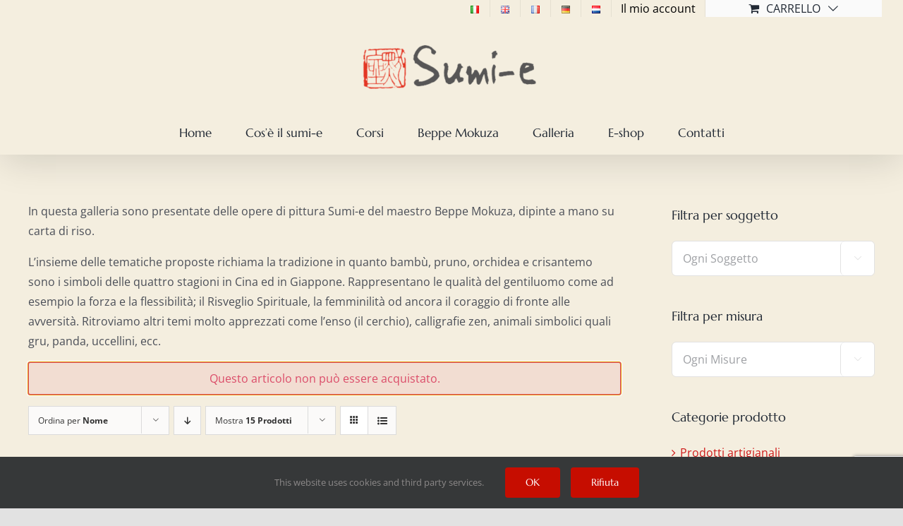

--- FILE ---
content_type: text/html; charset=utf-8
request_url: https://www.google.com/recaptcha/api2/anchor?ar=1&k=6LcgZLYZAAAAAJ16XA4hkenmN1czavv0FQXdPP7Y&co=aHR0cHM6Ly93d3cuc3VtaS1lLml0OjQ0Mw..&hl=en&v=7gg7H51Q-naNfhmCP3_R47ho&size=invisible&anchor-ms=20000&execute-ms=30000&cb=rd54cc4gwesi
body_size: 48148
content:
<!DOCTYPE HTML><html dir="ltr" lang="en"><head><meta http-equiv="Content-Type" content="text/html; charset=UTF-8">
<meta http-equiv="X-UA-Compatible" content="IE=edge">
<title>reCAPTCHA</title>
<style type="text/css">
/* cyrillic-ext */
@font-face {
  font-family: 'Roboto';
  font-style: normal;
  font-weight: 400;
  font-stretch: 100%;
  src: url(//fonts.gstatic.com/s/roboto/v48/KFO7CnqEu92Fr1ME7kSn66aGLdTylUAMa3GUBHMdazTgWw.woff2) format('woff2');
  unicode-range: U+0460-052F, U+1C80-1C8A, U+20B4, U+2DE0-2DFF, U+A640-A69F, U+FE2E-FE2F;
}
/* cyrillic */
@font-face {
  font-family: 'Roboto';
  font-style: normal;
  font-weight: 400;
  font-stretch: 100%;
  src: url(//fonts.gstatic.com/s/roboto/v48/KFO7CnqEu92Fr1ME7kSn66aGLdTylUAMa3iUBHMdazTgWw.woff2) format('woff2');
  unicode-range: U+0301, U+0400-045F, U+0490-0491, U+04B0-04B1, U+2116;
}
/* greek-ext */
@font-face {
  font-family: 'Roboto';
  font-style: normal;
  font-weight: 400;
  font-stretch: 100%;
  src: url(//fonts.gstatic.com/s/roboto/v48/KFO7CnqEu92Fr1ME7kSn66aGLdTylUAMa3CUBHMdazTgWw.woff2) format('woff2');
  unicode-range: U+1F00-1FFF;
}
/* greek */
@font-face {
  font-family: 'Roboto';
  font-style: normal;
  font-weight: 400;
  font-stretch: 100%;
  src: url(//fonts.gstatic.com/s/roboto/v48/KFO7CnqEu92Fr1ME7kSn66aGLdTylUAMa3-UBHMdazTgWw.woff2) format('woff2');
  unicode-range: U+0370-0377, U+037A-037F, U+0384-038A, U+038C, U+038E-03A1, U+03A3-03FF;
}
/* math */
@font-face {
  font-family: 'Roboto';
  font-style: normal;
  font-weight: 400;
  font-stretch: 100%;
  src: url(//fonts.gstatic.com/s/roboto/v48/KFO7CnqEu92Fr1ME7kSn66aGLdTylUAMawCUBHMdazTgWw.woff2) format('woff2');
  unicode-range: U+0302-0303, U+0305, U+0307-0308, U+0310, U+0312, U+0315, U+031A, U+0326-0327, U+032C, U+032F-0330, U+0332-0333, U+0338, U+033A, U+0346, U+034D, U+0391-03A1, U+03A3-03A9, U+03B1-03C9, U+03D1, U+03D5-03D6, U+03F0-03F1, U+03F4-03F5, U+2016-2017, U+2034-2038, U+203C, U+2040, U+2043, U+2047, U+2050, U+2057, U+205F, U+2070-2071, U+2074-208E, U+2090-209C, U+20D0-20DC, U+20E1, U+20E5-20EF, U+2100-2112, U+2114-2115, U+2117-2121, U+2123-214F, U+2190, U+2192, U+2194-21AE, U+21B0-21E5, U+21F1-21F2, U+21F4-2211, U+2213-2214, U+2216-22FF, U+2308-230B, U+2310, U+2319, U+231C-2321, U+2336-237A, U+237C, U+2395, U+239B-23B7, U+23D0, U+23DC-23E1, U+2474-2475, U+25AF, U+25B3, U+25B7, U+25BD, U+25C1, U+25CA, U+25CC, U+25FB, U+266D-266F, U+27C0-27FF, U+2900-2AFF, U+2B0E-2B11, U+2B30-2B4C, U+2BFE, U+3030, U+FF5B, U+FF5D, U+1D400-1D7FF, U+1EE00-1EEFF;
}
/* symbols */
@font-face {
  font-family: 'Roboto';
  font-style: normal;
  font-weight: 400;
  font-stretch: 100%;
  src: url(//fonts.gstatic.com/s/roboto/v48/KFO7CnqEu92Fr1ME7kSn66aGLdTylUAMaxKUBHMdazTgWw.woff2) format('woff2');
  unicode-range: U+0001-000C, U+000E-001F, U+007F-009F, U+20DD-20E0, U+20E2-20E4, U+2150-218F, U+2190, U+2192, U+2194-2199, U+21AF, U+21E6-21F0, U+21F3, U+2218-2219, U+2299, U+22C4-22C6, U+2300-243F, U+2440-244A, U+2460-24FF, U+25A0-27BF, U+2800-28FF, U+2921-2922, U+2981, U+29BF, U+29EB, U+2B00-2BFF, U+4DC0-4DFF, U+FFF9-FFFB, U+10140-1018E, U+10190-1019C, U+101A0, U+101D0-101FD, U+102E0-102FB, U+10E60-10E7E, U+1D2C0-1D2D3, U+1D2E0-1D37F, U+1F000-1F0FF, U+1F100-1F1AD, U+1F1E6-1F1FF, U+1F30D-1F30F, U+1F315, U+1F31C, U+1F31E, U+1F320-1F32C, U+1F336, U+1F378, U+1F37D, U+1F382, U+1F393-1F39F, U+1F3A7-1F3A8, U+1F3AC-1F3AF, U+1F3C2, U+1F3C4-1F3C6, U+1F3CA-1F3CE, U+1F3D4-1F3E0, U+1F3ED, U+1F3F1-1F3F3, U+1F3F5-1F3F7, U+1F408, U+1F415, U+1F41F, U+1F426, U+1F43F, U+1F441-1F442, U+1F444, U+1F446-1F449, U+1F44C-1F44E, U+1F453, U+1F46A, U+1F47D, U+1F4A3, U+1F4B0, U+1F4B3, U+1F4B9, U+1F4BB, U+1F4BF, U+1F4C8-1F4CB, U+1F4D6, U+1F4DA, U+1F4DF, U+1F4E3-1F4E6, U+1F4EA-1F4ED, U+1F4F7, U+1F4F9-1F4FB, U+1F4FD-1F4FE, U+1F503, U+1F507-1F50B, U+1F50D, U+1F512-1F513, U+1F53E-1F54A, U+1F54F-1F5FA, U+1F610, U+1F650-1F67F, U+1F687, U+1F68D, U+1F691, U+1F694, U+1F698, U+1F6AD, U+1F6B2, U+1F6B9-1F6BA, U+1F6BC, U+1F6C6-1F6CF, U+1F6D3-1F6D7, U+1F6E0-1F6EA, U+1F6F0-1F6F3, U+1F6F7-1F6FC, U+1F700-1F7FF, U+1F800-1F80B, U+1F810-1F847, U+1F850-1F859, U+1F860-1F887, U+1F890-1F8AD, U+1F8B0-1F8BB, U+1F8C0-1F8C1, U+1F900-1F90B, U+1F93B, U+1F946, U+1F984, U+1F996, U+1F9E9, U+1FA00-1FA6F, U+1FA70-1FA7C, U+1FA80-1FA89, U+1FA8F-1FAC6, U+1FACE-1FADC, U+1FADF-1FAE9, U+1FAF0-1FAF8, U+1FB00-1FBFF;
}
/* vietnamese */
@font-face {
  font-family: 'Roboto';
  font-style: normal;
  font-weight: 400;
  font-stretch: 100%;
  src: url(//fonts.gstatic.com/s/roboto/v48/KFO7CnqEu92Fr1ME7kSn66aGLdTylUAMa3OUBHMdazTgWw.woff2) format('woff2');
  unicode-range: U+0102-0103, U+0110-0111, U+0128-0129, U+0168-0169, U+01A0-01A1, U+01AF-01B0, U+0300-0301, U+0303-0304, U+0308-0309, U+0323, U+0329, U+1EA0-1EF9, U+20AB;
}
/* latin-ext */
@font-face {
  font-family: 'Roboto';
  font-style: normal;
  font-weight: 400;
  font-stretch: 100%;
  src: url(//fonts.gstatic.com/s/roboto/v48/KFO7CnqEu92Fr1ME7kSn66aGLdTylUAMa3KUBHMdazTgWw.woff2) format('woff2');
  unicode-range: U+0100-02BA, U+02BD-02C5, U+02C7-02CC, U+02CE-02D7, U+02DD-02FF, U+0304, U+0308, U+0329, U+1D00-1DBF, U+1E00-1E9F, U+1EF2-1EFF, U+2020, U+20A0-20AB, U+20AD-20C0, U+2113, U+2C60-2C7F, U+A720-A7FF;
}
/* latin */
@font-face {
  font-family: 'Roboto';
  font-style: normal;
  font-weight: 400;
  font-stretch: 100%;
  src: url(//fonts.gstatic.com/s/roboto/v48/KFO7CnqEu92Fr1ME7kSn66aGLdTylUAMa3yUBHMdazQ.woff2) format('woff2');
  unicode-range: U+0000-00FF, U+0131, U+0152-0153, U+02BB-02BC, U+02C6, U+02DA, U+02DC, U+0304, U+0308, U+0329, U+2000-206F, U+20AC, U+2122, U+2191, U+2193, U+2212, U+2215, U+FEFF, U+FFFD;
}
/* cyrillic-ext */
@font-face {
  font-family: 'Roboto';
  font-style: normal;
  font-weight: 500;
  font-stretch: 100%;
  src: url(//fonts.gstatic.com/s/roboto/v48/KFO7CnqEu92Fr1ME7kSn66aGLdTylUAMa3GUBHMdazTgWw.woff2) format('woff2');
  unicode-range: U+0460-052F, U+1C80-1C8A, U+20B4, U+2DE0-2DFF, U+A640-A69F, U+FE2E-FE2F;
}
/* cyrillic */
@font-face {
  font-family: 'Roboto';
  font-style: normal;
  font-weight: 500;
  font-stretch: 100%;
  src: url(//fonts.gstatic.com/s/roboto/v48/KFO7CnqEu92Fr1ME7kSn66aGLdTylUAMa3iUBHMdazTgWw.woff2) format('woff2');
  unicode-range: U+0301, U+0400-045F, U+0490-0491, U+04B0-04B1, U+2116;
}
/* greek-ext */
@font-face {
  font-family: 'Roboto';
  font-style: normal;
  font-weight: 500;
  font-stretch: 100%;
  src: url(//fonts.gstatic.com/s/roboto/v48/KFO7CnqEu92Fr1ME7kSn66aGLdTylUAMa3CUBHMdazTgWw.woff2) format('woff2');
  unicode-range: U+1F00-1FFF;
}
/* greek */
@font-face {
  font-family: 'Roboto';
  font-style: normal;
  font-weight: 500;
  font-stretch: 100%;
  src: url(//fonts.gstatic.com/s/roboto/v48/KFO7CnqEu92Fr1ME7kSn66aGLdTylUAMa3-UBHMdazTgWw.woff2) format('woff2');
  unicode-range: U+0370-0377, U+037A-037F, U+0384-038A, U+038C, U+038E-03A1, U+03A3-03FF;
}
/* math */
@font-face {
  font-family: 'Roboto';
  font-style: normal;
  font-weight: 500;
  font-stretch: 100%;
  src: url(//fonts.gstatic.com/s/roboto/v48/KFO7CnqEu92Fr1ME7kSn66aGLdTylUAMawCUBHMdazTgWw.woff2) format('woff2');
  unicode-range: U+0302-0303, U+0305, U+0307-0308, U+0310, U+0312, U+0315, U+031A, U+0326-0327, U+032C, U+032F-0330, U+0332-0333, U+0338, U+033A, U+0346, U+034D, U+0391-03A1, U+03A3-03A9, U+03B1-03C9, U+03D1, U+03D5-03D6, U+03F0-03F1, U+03F4-03F5, U+2016-2017, U+2034-2038, U+203C, U+2040, U+2043, U+2047, U+2050, U+2057, U+205F, U+2070-2071, U+2074-208E, U+2090-209C, U+20D0-20DC, U+20E1, U+20E5-20EF, U+2100-2112, U+2114-2115, U+2117-2121, U+2123-214F, U+2190, U+2192, U+2194-21AE, U+21B0-21E5, U+21F1-21F2, U+21F4-2211, U+2213-2214, U+2216-22FF, U+2308-230B, U+2310, U+2319, U+231C-2321, U+2336-237A, U+237C, U+2395, U+239B-23B7, U+23D0, U+23DC-23E1, U+2474-2475, U+25AF, U+25B3, U+25B7, U+25BD, U+25C1, U+25CA, U+25CC, U+25FB, U+266D-266F, U+27C0-27FF, U+2900-2AFF, U+2B0E-2B11, U+2B30-2B4C, U+2BFE, U+3030, U+FF5B, U+FF5D, U+1D400-1D7FF, U+1EE00-1EEFF;
}
/* symbols */
@font-face {
  font-family: 'Roboto';
  font-style: normal;
  font-weight: 500;
  font-stretch: 100%;
  src: url(//fonts.gstatic.com/s/roboto/v48/KFO7CnqEu92Fr1ME7kSn66aGLdTylUAMaxKUBHMdazTgWw.woff2) format('woff2');
  unicode-range: U+0001-000C, U+000E-001F, U+007F-009F, U+20DD-20E0, U+20E2-20E4, U+2150-218F, U+2190, U+2192, U+2194-2199, U+21AF, U+21E6-21F0, U+21F3, U+2218-2219, U+2299, U+22C4-22C6, U+2300-243F, U+2440-244A, U+2460-24FF, U+25A0-27BF, U+2800-28FF, U+2921-2922, U+2981, U+29BF, U+29EB, U+2B00-2BFF, U+4DC0-4DFF, U+FFF9-FFFB, U+10140-1018E, U+10190-1019C, U+101A0, U+101D0-101FD, U+102E0-102FB, U+10E60-10E7E, U+1D2C0-1D2D3, U+1D2E0-1D37F, U+1F000-1F0FF, U+1F100-1F1AD, U+1F1E6-1F1FF, U+1F30D-1F30F, U+1F315, U+1F31C, U+1F31E, U+1F320-1F32C, U+1F336, U+1F378, U+1F37D, U+1F382, U+1F393-1F39F, U+1F3A7-1F3A8, U+1F3AC-1F3AF, U+1F3C2, U+1F3C4-1F3C6, U+1F3CA-1F3CE, U+1F3D4-1F3E0, U+1F3ED, U+1F3F1-1F3F3, U+1F3F5-1F3F7, U+1F408, U+1F415, U+1F41F, U+1F426, U+1F43F, U+1F441-1F442, U+1F444, U+1F446-1F449, U+1F44C-1F44E, U+1F453, U+1F46A, U+1F47D, U+1F4A3, U+1F4B0, U+1F4B3, U+1F4B9, U+1F4BB, U+1F4BF, U+1F4C8-1F4CB, U+1F4D6, U+1F4DA, U+1F4DF, U+1F4E3-1F4E6, U+1F4EA-1F4ED, U+1F4F7, U+1F4F9-1F4FB, U+1F4FD-1F4FE, U+1F503, U+1F507-1F50B, U+1F50D, U+1F512-1F513, U+1F53E-1F54A, U+1F54F-1F5FA, U+1F610, U+1F650-1F67F, U+1F687, U+1F68D, U+1F691, U+1F694, U+1F698, U+1F6AD, U+1F6B2, U+1F6B9-1F6BA, U+1F6BC, U+1F6C6-1F6CF, U+1F6D3-1F6D7, U+1F6E0-1F6EA, U+1F6F0-1F6F3, U+1F6F7-1F6FC, U+1F700-1F7FF, U+1F800-1F80B, U+1F810-1F847, U+1F850-1F859, U+1F860-1F887, U+1F890-1F8AD, U+1F8B0-1F8BB, U+1F8C0-1F8C1, U+1F900-1F90B, U+1F93B, U+1F946, U+1F984, U+1F996, U+1F9E9, U+1FA00-1FA6F, U+1FA70-1FA7C, U+1FA80-1FA89, U+1FA8F-1FAC6, U+1FACE-1FADC, U+1FADF-1FAE9, U+1FAF0-1FAF8, U+1FB00-1FBFF;
}
/* vietnamese */
@font-face {
  font-family: 'Roboto';
  font-style: normal;
  font-weight: 500;
  font-stretch: 100%;
  src: url(//fonts.gstatic.com/s/roboto/v48/KFO7CnqEu92Fr1ME7kSn66aGLdTylUAMa3OUBHMdazTgWw.woff2) format('woff2');
  unicode-range: U+0102-0103, U+0110-0111, U+0128-0129, U+0168-0169, U+01A0-01A1, U+01AF-01B0, U+0300-0301, U+0303-0304, U+0308-0309, U+0323, U+0329, U+1EA0-1EF9, U+20AB;
}
/* latin-ext */
@font-face {
  font-family: 'Roboto';
  font-style: normal;
  font-weight: 500;
  font-stretch: 100%;
  src: url(//fonts.gstatic.com/s/roboto/v48/KFO7CnqEu92Fr1ME7kSn66aGLdTylUAMa3KUBHMdazTgWw.woff2) format('woff2');
  unicode-range: U+0100-02BA, U+02BD-02C5, U+02C7-02CC, U+02CE-02D7, U+02DD-02FF, U+0304, U+0308, U+0329, U+1D00-1DBF, U+1E00-1E9F, U+1EF2-1EFF, U+2020, U+20A0-20AB, U+20AD-20C0, U+2113, U+2C60-2C7F, U+A720-A7FF;
}
/* latin */
@font-face {
  font-family: 'Roboto';
  font-style: normal;
  font-weight: 500;
  font-stretch: 100%;
  src: url(//fonts.gstatic.com/s/roboto/v48/KFO7CnqEu92Fr1ME7kSn66aGLdTylUAMa3yUBHMdazQ.woff2) format('woff2');
  unicode-range: U+0000-00FF, U+0131, U+0152-0153, U+02BB-02BC, U+02C6, U+02DA, U+02DC, U+0304, U+0308, U+0329, U+2000-206F, U+20AC, U+2122, U+2191, U+2193, U+2212, U+2215, U+FEFF, U+FFFD;
}
/* cyrillic-ext */
@font-face {
  font-family: 'Roboto';
  font-style: normal;
  font-weight: 900;
  font-stretch: 100%;
  src: url(//fonts.gstatic.com/s/roboto/v48/KFO7CnqEu92Fr1ME7kSn66aGLdTylUAMa3GUBHMdazTgWw.woff2) format('woff2');
  unicode-range: U+0460-052F, U+1C80-1C8A, U+20B4, U+2DE0-2DFF, U+A640-A69F, U+FE2E-FE2F;
}
/* cyrillic */
@font-face {
  font-family: 'Roboto';
  font-style: normal;
  font-weight: 900;
  font-stretch: 100%;
  src: url(//fonts.gstatic.com/s/roboto/v48/KFO7CnqEu92Fr1ME7kSn66aGLdTylUAMa3iUBHMdazTgWw.woff2) format('woff2');
  unicode-range: U+0301, U+0400-045F, U+0490-0491, U+04B0-04B1, U+2116;
}
/* greek-ext */
@font-face {
  font-family: 'Roboto';
  font-style: normal;
  font-weight: 900;
  font-stretch: 100%;
  src: url(//fonts.gstatic.com/s/roboto/v48/KFO7CnqEu92Fr1ME7kSn66aGLdTylUAMa3CUBHMdazTgWw.woff2) format('woff2');
  unicode-range: U+1F00-1FFF;
}
/* greek */
@font-face {
  font-family: 'Roboto';
  font-style: normal;
  font-weight: 900;
  font-stretch: 100%;
  src: url(//fonts.gstatic.com/s/roboto/v48/KFO7CnqEu92Fr1ME7kSn66aGLdTylUAMa3-UBHMdazTgWw.woff2) format('woff2');
  unicode-range: U+0370-0377, U+037A-037F, U+0384-038A, U+038C, U+038E-03A1, U+03A3-03FF;
}
/* math */
@font-face {
  font-family: 'Roboto';
  font-style: normal;
  font-weight: 900;
  font-stretch: 100%;
  src: url(//fonts.gstatic.com/s/roboto/v48/KFO7CnqEu92Fr1ME7kSn66aGLdTylUAMawCUBHMdazTgWw.woff2) format('woff2');
  unicode-range: U+0302-0303, U+0305, U+0307-0308, U+0310, U+0312, U+0315, U+031A, U+0326-0327, U+032C, U+032F-0330, U+0332-0333, U+0338, U+033A, U+0346, U+034D, U+0391-03A1, U+03A3-03A9, U+03B1-03C9, U+03D1, U+03D5-03D6, U+03F0-03F1, U+03F4-03F5, U+2016-2017, U+2034-2038, U+203C, U+2040, U+2043, U+2047, U+2050, U+2057, U+205F, U+2070-2071, U+2074-208E, U+2090-209C, U+20D0-20DC, U+20E1, U+20E5-20EF, U+2100-2112, U+2114-2115, U+2117-2121, U+2123-214F, U+2190, U+2192, U+2194-21AE, U+21B0-21E5, U+21F1-21F2, U+21F4-2211, U+2213-2214, U+2216-22FF, U+2308-230B, U+2310, U+2319, U+231C-2321, U+2336-237A, U+237C, U+2395, U+239B-23B7, U+23D0, U+23DC-23E1, U+2474-2475, U+25AF, U+25B3, U+25B7, U+25BD, U+25C1, U+25CA, U+25CC, U+25FB, U+266D-266F, U+27C0-27FF, U+2900-2AFF, U+2B0E-2B11, U+2B30-2B4C, U+2BFE, U+3030, U+FF5B, U+FF5D, U+1D400-1D7FF, U+1EE00-1EEFF;
}
/* symbols */
@font-face {
  font-family: 'Roboto';
  font-style: normal;
  font-weight: 900;
  font-stretch: 100%;
  src: url(//fonts.gstatic.com/s/roboto/v48/KFO7CnqEu92Fr1ME7kSn66aGLdTylUAMaxKUBHMdazTgWw.woff2) format('woff2');
  unicode-range: U+0001-000C, U+000E-001F, U+007F-009F, U+20DD-20E0, U+20E2-20E4, U+2150-218F, U+2190, U+2192, U+2194-2199, U+21AF, U+21E6-21F0, U+21F3, U+2218-2219, U+2299, U+22C4-22C6, U+2300-243F, U+2440-244A, U+2460-24FF, U+25A0-27BF, U+2800-28FF, U+2921-2922, U+2981, U+29BF, U+29EB, U+2B00-2BFF, U+4DC0-4DFF, U+FFF9-FFFB, U+10140-1018E, U+10190-1019C, U+101A0, U+101D0-101FD, U+102E0-102FB, U+10E60-10E7E, U+1D2C0-1D2D3, U+1D2E0-1D37F, U+1F000-1F0FF, U+1F100-1F1AD, U+1F1E6-1F1FF, U+1F30D-1F30F, U+1F315, U+1F31C, U+1F31E, U+1F320-1F32C, U+1F336, U+1F378, U+1F37D, U+1F382, U+1F393-1F39F, U+1F3A7-1F3A8, U+1F3AC-1F3AF, U+1F3C2, U+1F3C4-1F3C6, U+1F3CA-1F3CE, U+1F3D4-1F3E0, U+1F3ED, U+1F3F1-1F3F3, U+1F3F5-1F3F7, U+1F408, U+1F415, U+1F41F, U+1F426, U+1F43F, U+1F441-1F442, U+1F444, U+1F446-1F449, U+1F44C-1F44E, U+1F453, U+1F46A, U+1F47D, U+1F4A3, U+1F4B0, U+1F4B3, U+1F4B9, U+1F4BB, U+1F4BF, U+1F4C8-1F4CB, U+1F4D6, U+1F4DA, U+1F4DF, U+1F4E3-1F4E6, U+1F4EA-1F4ED, U+1F4F7, U+1F4F9-1F4FB, U+1F4FD-1F4FE, U+1F503, U+1F507-1F50B, U+1F50D, U+1F512-1F513, U+1F53E-1F54A, U+1F54F-1F5FA, U+1F610, U+1F650-1F67F, U+1F687, U+1F68D, U+1F691, U+1F694, U+1F698, U+1F6AD, U+1F6B2, U+1F6B9-1F6BA, U+1F6BC, U+1F6C6-1F6CF, U+1F6D3-1F6D7, U+1F6E0-1F6EA, U+1F6F0-1F6F3, U+1F6F7-1F6FC, U+1F700-1F7FF, U+1F800-1F80B, U+1F810-1F847, U+1F850-1F859, U+1F860-1F887, U+1F890-1F8AD, U+1F8B0-1F8BB, U+1F8C0-1F8C1, U+1F900-1F90B, U+1F93B, U+1F946, U+1F984, U+1F996, U+1F9E9, U+1FA00-1FA6F, U+1FA70-1FA7C, U+1FA80-1FA89, U+1FA8F-1FAC6, U+1FACE-1FADC, U+1FADF-1FAE9, U+1FAF0-1FAF8, U+1FB00-1FBFF;
}
/* vietnamese */
@font-face {
  font-family: 'Roboto';
  font-style: normal;
  font-weight: 900;
  font-stretch: 100%;
  src: url(//fonts.gstatic.com/s/roboto/v48/KFO7CnqEu92Fr1ME7kSn66aGLdTylUAMa3OUBHMdazTgWw.woff2) format('woff2');
  unicode-range: U+0102-0103, U+0110-0111, U+0128-0129, U+0168-0169, U+01A0-01A1, U+01AF-01B0, U+0300-0301, U+0303-0304, U+0308-0309, U+0323, U+0329, U+1EA0-1EF9, U+20AB;
}
/* latin-ext */
@font-face {
  font-family: 'Roboto';
  font-style: normal;
  font-weight: 900;
  font-stretch: 100%;
  src: url(//fonts.gstatic.com/s/roboto/v48/KFO7CnqEu92Fr1ME7kSn66aGLdTylUAMa3KUBHMdazTgWw.woff2) format('woff2');
  unicode-range: U+0100-02BA, U+02BD-02C5, U+02C7-02CC, U+02CE-02D7, U+02DD-02FF, U+0304, U+0308, U+0329, U+1D00-1DBF, U+1E00-1E9F, U+1EF2-1EFF, U+2020, U+20A0-20AB, U+20AD-20C0, U+2113, U+2C60-2C7F, U+A720-A7FF;
}
/* latin */
@font-face {
  font-family: 'Roboto';
  font-style: normal;
  font-weight: 900;
  font-stretch: 100%;
  src: url(//fonts.gstatic.com/s/roboto/v48/KFO7CnqEu92Fr1ME7kSn66aGLdTylUAMa3yUBHMdazQ.woff2) format('woff2');
  unicode-range: U+0000-00FF, U+0131, U+0152-0153, U+02BB-02BC, U+02C6, U+02DA, U+02DC, U+0304, U+0308, U+0329, U+2000-206F, U+20AC, U+2122, U+2191, U+2193, U+2212, U+2215, U+FEFF, U+FFFD;
}

</style>
<link rel="stylesheet" type="text/css" href="https://www.gstatic.com/recaptcha/releases/7gg7H51Q-naNfhmCP3_R47ho/styles__ltr.css">
<script nonce="fL0j069uo1cH7SkyD2BgiA" type="text/javascript">window['__recaptcha_api'] = 'https://www.google.com/recaptcha/api2/';</script>
<script type="text/javascript" src="https://www.gstatic.com/recaptcha/releases/7gg7H51Q-naNfhmCP3_R47ho/recaptcha__en.js" nonce="fL0j069uo1cH7SkyD2BgiA">
      
    </script></head>
<body><div id="rc-anchor-alert" class="rc-anchor-alert"></div>
<input type="hidden" id="recaptcha-token" value="[base64]">
<script type="text/javascript" nonce="fL0j069uo1cH7SkyD2BgiA">
      recaptcha.anchor.Main.init("[\x22ainput\x22,[\x22bgdata\x22,\x22\x22,\[base64]/[base64]/[base64]/[base64]/[base64]/[base64]/[base64]/[base64]/[base64]/[base64]\\u003d\x22,\[base64]\x22,\x22E8K0Z8Kjw4MRbcOmw6LDt8OCw7x1RMKqw4XDvQZ4TMKhwoTCil7CpcKkSXNzacOBIsKZw5VrCsK3wpQzUUEsw6sjwo0Pw5/ChTbDosKHOFImwpUTw5QBwpgRw5lhJsKkb8KwVcORwoIaw4o3wr3Dun96wqhPw6nCuB7CgiYLXi9+w4t/MMKVwrDCgcO0wo7DrsKBw5EnwoxWw4xuw4EEw4zCkFTCoMK+NsK+RU1/e8KQwoh/T8ObPBpWQMOMcQvCsgIUwq91TsK9JEHCrzfCosKyNcO/w6/DjkLDqiHDlRNnOsOKw5jCnUl4VkPCkMKUNsK7w68mw5Fhw7HCkMKeDnQ9DXl6DMKiRsOSFcOSV8OyYgl/[base64]/[base64]/wpTCl0UAw6t9W8OSwpwmwoo0WRxfwpYdCzMfAzjCmsO1w5AUw6/CjlRuFsK6acKnwrlVDi3CkyYMw54BBcOnwoNHBE/Du8OlwoEuclorwrvCoEYpB0w9wqBqXMKdS8OcBWxFSMOdDTzDjFXCsSckIw5FW8OGw4bCtUdQw7Y4Cmw6wr13WXvCvAXCksO0dFFXQsOQDcOnwrkiwqbCgsKUZGBWw6jCnFxXwrkdKMOqXAwwWRg6UcKdw6/DhcO3wqLClMO6w4diwrBCRDnDusKDZUDCkS5PwoFPbcKNwonCgcKbw5LDtcOyw5AiwqoBw6nDiMKWOcK8wpbDkHh6RGPCkMOew4RCw5cmwpogwpvCqDEeQARNDEJTSsOND8OYW8KHwq/Cr8KHVcOMw4hMwrRDw604DwXCqhwnexvCgDXCo8KTw7bCpmNXUsOEw6fCi8KcSsODw7XCqn5mw6DCi2E9w5xpNMKnFUrCkWtWTMO1GsKJCsK6w6MvwosrWsO8w6/ClcOqVlbDpMKDw4bClsKFw4NHwqMobU0bwqrDpngJOsKRRcKfecOzw7kHeijCiUZGNXlTwp7Ci8Kuw7xnTsKPIhRGPA4BS8OFXCgdYcOdfsONOUY0QMKzw7HCjMORw5/CssKjUzrDlsK4wpTCvTg1w6VZw5/DoTPDpnzDp8OMw43CinYPbVxPwp1cO0nDiH3Ct0FbDU5BAcKyXcKLwrDDokU+G0jCsMKCw73DrnPDl8KYw4TCojRnw7FtZsOWOip4V8OsIMOWw5rCpSLClnR/LEPCocK8ImBxDlNJw47DhcOgTcOuw54ew6kFNFhVW8KuZ8KAw6LDgsK3LsKywp8iwqbDkQTDjsOYw7DDlno7w7crw5LDs8KCcX9RB8O6C8KISsOywoJTw6ApDAnDuE0aScK2woYHwqjDnx3CkTrDqTbCl8O9wrLCusKhShAxVMOjw43CscOIwo/CgMOhc1TCpmHDqcOHZsKvw7RXwoTCtsOcwq5Qw55jezkBw5bCisOoMcOjw6t9wqHDulPCshPCncOIw4rDgcO/IcK+wqdkwoDCg8OIwrhYwoHDigPDii3DhnQ+wpHChk/CnBpBBsO0ZMKlwo9lw6XDrsOYeMKiJHRbT8OMw5fDnMOKw5bDksKxw7bChcO/ZsKcVGPCuHjDvcOFwoTCp8OXw7/CosKyIMOgw6goSD1HEXzCscORO8Okwqh3wrwmw6bDhMKMw4cswrjCg8KxTsOew4JNw4E6CcOcbBvDoVPDi31Dwq7CsMOkTi3DlggyHW/[base64]/CrMKtDMOKw6Y6WcOGwr0WNETCllzCjTvDjwnDkUtQw6oJY8OUwps2w6A6aVnCs8KICMOWw4HCj1rClidRw6zCrkTCpl7CqMOdw4vCtio8Vl/DkcOlwpdQwptYDMK0DGbCl8KrwpHDhBwkEXHDtsOGw75fA3TCl8OIwp9bw47DnMOYV2pbbsKZw6tdwpnDocOeHsKqw5XCssKzw45uYVNDwrTCqgLCgcKzwofCp8KIFsOewofCoRlMw7LClSQQwqHCm1w/wo8owqfDoFMdwp0Tw4HChsOrax/DgmTCuwPCgy86w6bDumfDrj7Dq2/ChMKfw6DCi2M9asOrwp/[base64]/DvjfCo0/DsMOmwpbClsOUw5bCsQNBJigsfsK4w6TCghIJwpJKa1TDoRnDl8KhwqvCkjHCiEHCp8ORwqLDl8KNw7nClj57SMK7TsKyTR7DrinDmmHDsMO+Th/[base64]/CpT0PwovDjQ8nwphiwrovw5wiw63DncOlXcKsw7V8XgwweMOKw4xAwq0DezdtPQnDgWzCsjJHw5PDi2FvN3Biwo9/w5zCrsOUb8KJw4LCmcOrBcO7EsO/[base64]/DjsKmwo5ww7/DkMOgOcKhw5wAw4LDnMOhW8KdL8KCwpvCsx/[base64]/[base64]/[base64]/Dh8KjwpRowp4LQMKWw4tjIHDCsCVxwqAvwpzCugrDmDkZwofDpWvCs3vCvsOQw4YLGyomw7tAN8KAfcOaw7TCjkvDoA/Ckz3CjcO6w63CjsOJc8O9NMKsw4Y1w4tFNSNQOMO3AcOcw4gKaX0/[base64]/DvMOWwoDClBfCrcKdWsO8JHVtSE3Dsy7CssKYbMKKOsKfZlRrUAVlw4oHwqXDscKLKMOZV8KAw6J3WAN3wod2fznDhDVda1bCigPCj8KPwrfDgMOXw79zBmbDncOTw6/DgEEjwqQ9AMKuwqjDlT/CoidSNcO2w6YjBHYBK8OSJcK3Lj7Dgg3CrhQUw47CnnJQw4/DjQxaw4jDjiwIfjQbDnTCr8KwLBEqLMKOTlcbwq1rd3I0R1UgJ0E8w7XDtsKtwofDp1DCpQVLwpYnw4rCqXnCm8OZw4ISJzYeCcOMw4bDpHZFw53Cu8KqY33DqMO/F8KnwoMowrHCv3wQbGgKYRLDiltQIsKOwoZ4w64rwppgwpDDr8ONw5pUfms4J8Kzw7RRecKub8OhLUXDswEewo7CuVnDhcOoTWPCosOPwrjChGICwpXCgcKlccOyw73DuEsOKQrCpsKpw6/CvMKsGiJbfggZSsKnwo7Cg8KNw5DCuQnDkAXDmMKYw6zDm0pZasOvfsOgSwxKVcOnw7snwoQ/EXHCu8OPFSUPEMOlwqXCtSA8wqp3NSIYAkrDr2rDkcKYwpDDocOtHQ3DqcO0w4/DisOoPSlZH1TCtcOSXAfCrAVMwohdw696MnnDo8Kew5tRGWV8B8Kpw5ZMDsKtw6ZaM3MkGADDgX8AA8Oqwo1Lw5fCr2XCjMODwpxrasKJZXRZHFIEwofDpcOXRMKWw6/DgSV3U2DCp0MFwo5Iw5PDkmRmehJuwqfCjC4YU1IVCsObM8O/[base64]/DkCrCslUIJsKfwo3Cv8Kdw7jDpsO6w7jDo8Kbw4bCocKFw4hJwpRADcOPZMKXw49Awr7ClwNICWoWLcOYIjJresKCMz/DoxVjWApxwqjCt8Obw5PCjsKPQ8OuXMKidXV9w4pyw6/CmQkkTcKve2TDq0XCqMKHP1LChcKLC8OQehpqDMOtL8OzIGTDgnA/[base64]/wr3DgMOYw4PDlVZld13CnwkPwr/[base64]/Dh8OZUMOtwrbDvSLDiMKMwqglLsK6wrXDjcO8ZyQaSsKLw6HCpCMHenFtw5zDlcKbw4oXZTXCkMKww6TDhMOowqjChm83w7Vow5PDmi3DrcKiQF1JKEFLw6tYWcKMw48wXEzDt8KqwqvDu3wCGcKICMKAw4Mkw4p1KcKQDmbDqBIKWcOgw7RCwrU/H3lAwrM3bXXCjhLDncK0w7dmPsKILU/DisOGw63Ch1jCrsO0w4vCt8OBdMOxPhXDtMKFw77CpTc0OlXDt2PCmw3DpcKZXmNbZ8KnPcORbVAlPzA2wqkfZhLCnW1wB19YIcORfn/ClMODwrrDgysaLMOySD/[base64]/Dpk1twrvCmSLCscOMAzcow5U1fmMDw6/CtsOsfVLCtWQ8Z8O0KsKAU8KCQ8OUwqpbwr7ChQwVBUnDkEzDtmXDhkBJSsO/w5hBD8KNJUgSwrTDoMK1Inl7WsOxHcKowovChi/[base64]/[base64]/ChC48cMOZQ8KhN8OJwpkXesKuw4nDuAQMAy0JeMOgRsK1wqUPFWPCq0lkB8O8wqDDrE3Dhmdmw57DpV7CsMKvw6jDhjMOX391NcObwqIYEcKhwoTDjsKPw4XDvh4ew5ZXNn5IB8Orw7fCkXU/[base64]/MRcPWWkUw5pLw61bw4M3RcOSVMO7Q8K/RVYZMCDCgnEUYsK2HRwzwqnCiAhmwo/Cl2PCnVHDtMKkwpLCl8OSCcOpSMK+NWzDj3nCu8O7w6jDmsK8JSfCpMOySMKzwo3DoCPDo8KwT8KxGBRyaFgGCcKFwonCkW/[base64]/wp3Dh8KELywvHwY2wrXDncKzw6PCqMOawo40w5fDp8O8wr9xUMK9w5nDosK7wqjChVF5w57Co8KOc8OCMsKaw4bCp8O6e8OxdA8HSBzDqBstw58FwofDglvDizXCtcOSw4HDoinDp8O/[base64]/CosONw6EwcsK0w5JgK8KrSMK3w47DlsKVwoLCj8Kmw614YMKMwq4XJwwowobCoMOFMTp7WDVwwrNYwrJDb8KoRcOlwoxhC8OHwqVsw5smwpDCpD1bw5lEwp5INGwLw7HCi053F8Onw7BUw6wtw5drccOxwo/[base64]/CuMONAHVkCMKlXhTDg8O6PsOzB1lmBMOlXUsUwrvDoxkXZcKlw6Nzw7nDgcKUwojCqMOtwpnCgjXClF3ChMK0KyA4SzM5w4vCllbDpmDCqTTDscK+w5Ycwqc2w7FLekpvagLCkFE2wosqw79Rw5XDtXTDnTLDncK2E3N6w6DDosOKw4XCph/DscKac8OQw5FowoMbehBOf8KQw4rDoMOzw5TClcKwKMO5NBDClDpgwr/[base64]/Ck2vCqsKhw4zCnkHDtloRZx4LTcK2wolGw4fDq8KRwpvDgVnCgysLwpc/[base64]/DmMKcw6A4asKvwr/DqlnCgEnDpcKLwpIPfWozw5JewqkyU8OHGcONwqDCtgTDlX7CvcKBSARYdsKsw7TCmcO5wqTCucKOGClebF3DjnDDt8K9QWkwc8KzSsKkw7fDrMOrGsKOw4MyZsKqwoNLS8OJw6bClBx4w5PDtsKHTMOiw6QDwq5jw5vCtcKLVsKdwqBrw7/Dl8OqIn/[base64]/DhQxOw4PCocKmVMOBEX4Ya1g2w4HDhBTDhEc2eDjDhsOPGcK9w4Mqw415PMKDwrjDlhnDuCp8w5INKcOKGMKYwpvCil5mwrt1dFXDm8Ozw4fDl0vCrcOyw7lZwrAaUQHDl3UtcnXCqF/CgsKPG8O9JcKwwpzCh8OYw4crMsKbw4FwbVrCu8K/[base64]/VcK0dz1ZAVnCsnBQwpUnCnbCmcKpSsOaEcKow6QfwrTCgGNZw7HClMOjbcObFlnDvcK4wpt+VwfClcOxdkolw7FUW8OBw6ENw6PCuRjChSDCmgHDnMOCJsKcwrbDhDrCjcK8w7bDqAliP8Kze8Kow5fDnhbDr8OhOsKzw6PCosKDMVVzwprCpUPDkinCrXF/U8Kjc0RKIsKow7fCi8Kha2TCnRnDiAjCksK7w6VSwrg+VcOww5/[base64]/CiVHCucKrwpfCiGN8RA0rw7JPEBvDni5GwoE7OcK2w67Dm1fCo8Ouw69vwrLCmsKqSMOxO0rCjMOKw5TDhMO1csOTw73CmcK6w5oHwqFmwrphwprCp8Odw5YAwqrDjsKEw4/Cj35EAcK3f8O/WVzDu1ETw63Cjl80w5DDhQJCwr5Fw43CnwXDiGZ/TcK2wolBcMOQIcKkOMKlwp0wwp7Cmk3CpMOLNHc9HQ3Drl7CjQJQwqpiZ8OyB0RZVcOuwpHCrmBFwoZOwobCmCdswqDDtiw/ZAXCusO5w5k9R8Oiw5zDmMKcwqoIA23DhFlJA14LKsOsD0oFRmTCsMOSahB+YF5jw4PCoMO9wq3DucOndFE9DMKowrILwrYaw43DlcKNNTzDvxxSd8KZWSLCq8KuJwTDisKKJsK/w41KwoDDvj3CgU3Cvz7CtWfCg2vDl8KeFicnw6N3w5IGKMOcRcKyOgV+Og7CoxXDkQ/Dk27DnDXClcKlw4cMwr/CqMKRT1nCohvDiMKuAXPDiEzDlMOvwqotPMKfQ1Rmw4TDk2zCiFbCvsKlQcOcw7DDiCQYX1zCpSLDhV7CqA0TdhbCq8Owwrk9w6HDjsKTLDrCkTUPNEfDhcKswrPCtWnDhsO5Qg/Dq8OyWCIVw4tJw5zCrsK5R3nCgcO3HSoGbsKEPjzDsgDDosOMOz7CvSsWUsKhwr/CtcOnVsKIw47DqR1Nwo0zwrFTHn/CjsK+BsKDwop+ZWBfNzNEIsKIByZzXSDDuxxQEg5mwq/CszLDkcKjw5zDhcOow5cDLC3CpcKdw4IKHhHDkcORei5pwqgkJX5JEsOOw4nDqcKnwoBUw5EPZSbChnJ5NsK7w6dxS8Ktw4YewoIhUMK/w7MPCy1iw546aMKiw69vwpDCucKlG1PCmsK+QyUkw6E+w4hpYgDDrMO4C1vDjyYYSDIzJxMtwohwYgDDrB/DmcKJEA5POsKxMsKgwpBVYxbDqV/[base64]/w5rDvBTCu8K1NcOGFcO7wo3CiWsNYy1Ow5hmM8Ksw6pTKMOzw5vDtU7CkCYww6zDi3p5w5J3bFFKw47Dn8OUCWPDk8KrKMO4YcKTacOew6/CrT7DiMKbJ8OfMQDDhSzCgMOow47Ciw5kdsOtwoFNF1thRhzCn0A9UcK7w5pUwr09ZQrCol/CpGAVwphRw7PDt8OQwoTDvcOGGCAZwr5IZ8OeTgcOTy3DlX5NTBBPwo4VQERpenF9b3ZxGT01w7kDLXnCsMOgEMOAw6XDrBLDnsKrH8OAUlB9wpzDvcKbQD0pwo8rZMKhw4TDnFHDlsKTKCjCkcKmw5bDlMORw6c/wrLCgMOOfm4xw6bDiE/[base64]/CmMOPwqzDuwhWwqTCisO3wr1nwqYxw6YwRnR4w7vDpsK2KzjCu8OEeDvDo37DrMOcZEZHwrtZwowewo05w57DmwhUw68APsKpw40Zwr7DllhjQMOXwrfDhMOhI8OnWiFcTlg6Wi/Cl8OlYMO3K8O1w7oPMMOgHsKrRsKGFcK9w5DCvA7DpBhzRybClMKYTTvCnsOqw5rCosOIXSzDoMOGcy1aAlHDu2wdwqvCs8KmcMOaWcKAw5/DgijCu0R/w4/DosKwLBTDowckXEfCkEQIPTtHWVPCnmlSwq0TwoQGfjZfwq1zI8KzZsKVc8OVwq7CsMOxwqHCpD3Coz5yw5Vbw5k1EQ3Co3rCpEsRMMOtw5gsWmTCkcOdfsOsCcKhQMKsPMOkw4bDnUzCl1bDmkVtHMKMRMOGNcOSw6dfCTp/w5JxfwxhYcOnQB1ONcOMYhxew57CoU5ZHEkRbcOGwoZBbUbCocK2DsOCwpzCrzZTaMKSw54XbsKmCxhVw4dXfDXCnMOeT8Ogw6/DlFDDok5/w4FJI8KSwrLCjzBZWcOGw5BzOMOLwo0Gw5jCkMKASDTCjsK5QHzDojcywrM4S8OfaMOcCcKjwq5uw5bCvn1FwpgRw70/woEZwqNAWsKnZV9Yw759wqdUUhXCoMOpw7rCqxEawqBkJsOnw4vDjcK1RBRQw7zDsVzDlCzDsMKOah8TwrHDs28Fw5fCnQRKSU/DsMOYw5lPwpXCkcOwwqsmwok4McOWw5rCnF/Cm8Onwq/[base64]/Vkw+MMOQwojCqcKMwoVyw7vDs8KKES3Cp8K/w4pNwoLCt0XCnMOAFD7CssK0wrlywqkBwrLCkMKUwo8Hw47ChlzDgMOLwpJsKj7ChcKdfU7DqF11QBrCrsKkJ8K8GcK/[base64]/w4/Dl3oswpBnw7nDjMOMwotmwo3ClMKMAsKrdcOlEcKJT2/[base64]/CuMOKwoHCsW5HwpDDg8OYKsOpR8O2IcOTHsO8w7QOwrLCrMO5w6vCosOtw57DhcOJScKpw4kjw5FrH8KTw6kPwrTDrRkfbX8lw5x5wopcAh13acOOwrrCp8KgwrDCrXfDgQ4cCMOFd8OwZcOYw5HCvsO/fRfDlW10JxfCo8OuLcOSDX0ISMOeRk7Ds8OxWMKlwrDCjcO9acK7w4/Dp0LDpjfCsQHChMOsw43DmsKQOWoOLXRXFz7CscOsw5nCksKgwojDtcKIQMKSMRFJDVUSwrQidcOnNQbDscK1wp8qw6fCsAYRwoLDssK7w4rCuQPCjcK4w7bDo8OAw6ETwpVBa8KywpTDh8OmNsK+E8Kpwq3CtMO9Z2DCmC/Cq2XCnMO9wrpmFHxoOcOFwpotBsK8wrrDucO8QjnCpsKIecODw7nClMKIHMO9EiY0ACDDjcOhHMK9eUYOw7bClBgCGMObDxBvw4rDoMKPUCDCr8Kbw6xHAcKLYsOJwoBiw5pBWcKfwpo3KF1NZ1svdk/[base64]/CvsKlRcK3WcKHc8KBJ3vCm0XDmsOUC8OhIiElwqJnwrXCrWbCum1VKMKADmzCow0ZwoweJmrDgh/CiXvCjH/DtsOkw6jDp8OywpTCqADDlHXDhsOrwoFAeMKYwowxw7XCk3dFwp56FjDDmHjDvcKSwrsNL37CognDnsKZC2jCpFc6IWt/wpBdWMOFw7jChsOXP8KcFyADRBUxwoNtw7/[base64]/CpMKbw5XDkjjDuVLDh8Kqwp5JAsO/SMKjw7TCgDfDtEhrwofCisKvTMKuw5HDtsOSwqddJMOiwonDtcOUN8Oyw4QKU8KUfCfDscKnw4HCsWgEw6fDjMKNe2PDm37DocKDwppUw6weHMK3w45QSsO7VRXCpsKZQTXCs2nDhwV/XcOYdGPDklfCpRvCm2LClV7ChnklYcKmYMK+wqPDrMKFwo3DhAXDrmjCrk/DhcOmwoNHb07Dq2LCqi3ChMK0BsOow5txwqYtfMKfL3ZtwpIFckoEw7DCncOiXMORARzDgTbDtMOzwp/Dji5+wpvCq3zDolA1RyfDiXQHLQHCq8OgC8Ohwpk2w7snwqJdYTN3NkfCt8KBw4XCimp8w5DCjDfCgTTDksKiw4U2LmE0fMKWw4XDhcKqY8Orw5UQw60Iw4NEB8Kgwqw/[base64]/CpiVwwrFCZAIhw5nCp8OBAsKvDG7DtcKDXsK7wr3DlsOuCsK2w6LCrsOFwppCw5c3AsKuw5ItwpkNMntfYVJUC8KfQHzDusKhW8OJRcK6w6Erw4dwegIGRsO/wojDii0nYsKcw7fCg8OmwqPDiA83wq/CgWpdwqEow7Jmw7HDqsOxw6gFTMKcBUI7dhHCtCFLw6kHPnlRwp/[base64]/Ch393c1oXNRnCjmFjSj/DnS7Ds3xgwp/[base64]/CtEtrXsORJMONw4bCgTPCqmbDo3fCvy/[base64]/DtMK5wrRzwq0AJmDClyTCgSbDpUjCnxsSwocIBGcYPmA7w5cVWcORw4rDq1/DpsOIJUzDvQXClibCnFZdTEA9Qjk0w4N9CcKbcMOlw4BTRX/CtsO1w7DDvAfCqsO0fh5DKxLDucKdwrQ2w7w9wo7Ct091Y8KcSMKgSX/CkGQQwpHCjcO2wrkUw6R0VMOKwo0aw60nw4I+C8KXwqzCu8KrXsKqVm/ComtXwq3CikPDt8KxwrdKFcKrw7zDgio3DUTCsmBnC0jDsmVpw7zCkMOaw7xuVB48O8OpwojDr8OLaMKWw6BawqgoZcKswrMHVMOrF0wiGz9uwqXCisO8wqTCmMO9KDkPwqsiUMKZZxXCimzCm8KNwpASVEMXwptsw5omEcOrFcOdw7hhUmt/QxfCpsOOBsOgcsKiGsOQwqEjwr8hw5/CjMOlw5Q/[base64]/DjEzDjMOUaQ58w6knPgoiesK4XcO6JGjCuGLClsO5w6I9woBZdFApw4c9w6zDpVLCmEknMMOFCn45wrhubsKYMcO9w6LCkxhIwr9hw7zCmFTCsEnDqMOKG3LDugHCl11jw6UVWwPCiMK/wqA2GsOlwq3Dl3rCnFHCgwNbAsOVaMKnQsOaJw0jHyZ2wpYCwqnDhwsGGsOUwo/DjsKvwqcQTMKRPMKHw6hNwos8DcKPwrnDsBTDuxzCkcOFZi/[base64]/CicKZwrvCs8KSw4EWYsOpwqXDlyfDrsOSUsOIazfDucO4VjTCtcKgw7xAwp/CusOewoYpEhXCkMOCaAUvw5LCtTVMw4jDvR9dfVs8w4p3wohpN8OhBS3DmmLDmcOfw4rDsT9awqLDp8OXw4bCucOqd8O/W0zCksKXwpTCrcOBw5ZMwonCsw4qTmJrw7TDosK6Gyc0TMKnw6UZT0fCrcONNU7Cs0lSwpwwwpRIw69nLiUIwr7DpsKORB7DljIww7zCpzFdCcKjw7/CosKuw45Hw41oTsOrO3fCmxzDo1Z9MsOawqgPw6TChTV+w4prT8Knw5LClsKPBAbDpmx+wrXCtkNWwpxCRn/[base64]/CgCrDgFskw6RAw4nDgsKCw7UYw73DrMK2dhJGwpwOaMOSTSzDo8OVDcK2Y25xw7jDgC7DgMKhS0MEH8OGw7TDuBoMw4PCoMO/w4Fmw6HCugZmFcKYYMO8MTXDosKtQlV/wodCVMOvRWvDtX14wpMmwrURwqFSXRjCsBDDkEHDqzzChzfDm8OREz9qdjkkw7/DsGUsw63Cn8OZw54iwoPDu8O6T38Zw6BMw6JQcsKpFXzChmnCsMK6eHNJHBzCl8KeIwDCtHNAw4kdwrVGPgszZ0HCqcKkfWHDqcK6TcKXTsO3wrFfVcK+UkQ/[base64]/wqvDuMOoGMK0ViHDpAvCoD/CkMKOwoTCrMO/[base64]/[base64]/[base64]/bcKuO0xywpx7wo/CtR3Ci2zDqR/Cj8ORwqtXwqpVwoPDlMOuWMOWdGTCrsKJwqYNw6x2w6Bzw4d+w5YCwrJvw7YAF313w6kgBUEyexbCs2gbw5TDkcK0w4TCscK2csO2CsO0w4Vrwo5MdUrCtWJIMXQYw5fDnAsEwr3CjcKzw7gVeCFHwonCuMK9VmnCisKfGsKxKg/DhFI8KxjDksOzUmFwOMKzLnXDrsKlNcKoTQHDsWIUw6TCmsK4JcOQwrjDsiTCisKsRhjChmpzw5l+w5R2w54cLsOVJ0FUdWMewoVfDmTCrcK7G8O3wrXDkMKbwppSBw/CjEPDh3NrZgfDg8OwKsKgwocLSMK8HcKuQcKwwrE2ewUxVzPCg8Kjw7Ucw7/CvcOBwoMHwodWw6hnIMKQw6M+e8K9w64dJTfDtRVkPS/[base64]/CtzTCi3rCiGciIsKiAsKDwoDCgB7DhV7Di8KZWDDDqsKvBcOrwrXDgsKiesK5DMKkw60gPksPw5HDkF/CmMK/w73CnR3ChnrCmwl6wrLCl8ObwoNKY8Kgw6jDrgbDlMOwbVvDuMOqw6cSARoCCsOqMhB7wp8PP8OPwo7CucODH8K7w6rDpsKvwprCpApGw5thwrorw6fCoMKnW2zCkQXCrcO2RGAhwoxrw5R0PsK4BgFnw4XDucO2w5sWcCQBY8O3XsO/[base64]/DiMKfw4bClcOhZSHDrsKARsKJw5UXJXwYGFfClcOTw43ClcKewpDDiR1JLEVPWwLClcKdccOLU8O7w7XDjcODw7FJKMOfacOHw43DocONwpLCvTwTM8KmBRVeHMKvw6wER8KCVMKNw7HDrMKmDR9aM3TDjsODesK/EmhuZXTDmsKoHFdZJjsgwoJrw683C8ONwqRBw4jDsgNYTD/Cv8Ktw6F8wr0EJVQDw7HDisKCDsKMVT/CocOIw5bChsOww6rDhsK8wqzCqC7DhcOKwqIHwqbDjcKfUHnCpA9TaMKEwrrDuMOOwqIgwp9hdsOVw6pWPcOWecO/woHDgjkJwpLDp8OcWsKFwqsvGFM4wr9Bw5XCs8OYwovCtRjCtMORaR3Dg8OswoTDqUkSw6B/wphAdsKLw7giwrvCrwQYXQ0ZwoHDkGjDuHxCwrZ+wqPDtcKBC8O4wqsvw5c1L8OVw4w6wqVtw6/[base64]/DusKAZUpAwrQBNwrCmlHDlTjCj8KtKnUxw4DDunfCgMKEw6LDl8OTcAcDJcKcwp/CmiLDsMKDKGdaw7YjwoDDmwPDtwdkAcO8w6nCrsOnB0XDn8KUczbDqMOuTibCv8OkSFfCmn4VMsKsTMOCwp/CkMKiwp3Cuk3Ch8K6wq9XV8OZwo50wrPCql3DrA3CmMK+QA7CuQrClcO7dE3Dr8O1w7zCpUJkesO3eC/DucKMW8KPX8Kzw41AwoBwwqLCisKTwq/CocKvwq4xwr/ChsOxwr/DiWjCpFdxXAFNcz99w4RDecK/wqF/wobDrHsPL1vCjlMpwqUZwo5/w6XDmzPCnFAYw6zDrGY8wp3DhiLDukN8woMBw4wTw7UITkjCnMKtUsOqwrrCucOawqR7w7ZLZDwKVXJAZUnDqTUefcOTw5TChQ89NSrDsSYGdcO2wrDDmsKLNsOMw5pkwq19wpjCiBJTw69UIBoyXSFlLsOeFsOJwoNywrvCtsK+wqhMU8O+wptFFcOSwqkuLQ4/wqpsw53DvsO+IMOqwrHDvcOjw7zCvcKwYBp1SijCrWdpF8Oiwp3DiBXDtX/CjxzCl8K1w70PeyPDpUPDqcKrYcOkw6Qzw61Sw4fCoMOBwqRyXiDCriBFcCgZwrDDgcK1JsOQwozCoQ5ywqgDIxLCi8O+AcOObMKuaMKLwqLCujBZwrnCrsKKwpcXwrzDvUfDrsK5NMO5w6JXw6jClivCuHVURzDCrcKIw5oRUUHCuXzDvcKnfF7DsyURYT/DsCLDgMOIw5w/WSxFE8Kqw7rCvG1+wp3CqcOlw7gwwrt8w4MgwrQ7OMKpwqvCicKdw4d2GltxecOPKkjCp8OlB8Kzw7Rtw4Udw5wNZXYew6XCp8OOw5HCsgg2w4chwrxnw7pzwpjCnFHDvy/Dv8KbEQPDmcOMI0DCu8KzLzTDkMOMcl9ze3JEwrHDvBIHwq8pw7JNwoIAw74XaCrCj1cVEsObw4fClsOkSMKMeEjDkU41w7oAwpTCi8O2dENWw5LDhsOvDm/DncKQw7PCuGvDg8K6wpwIMcKfw4tGWBPDtcKUwqnDsTHCjifDkMOJBSXCnMOfWHDDn8K8w4lkw4bCqwNjwpTDq3bDrzfDk8Oww73Dkm09w5XDgMKewrDDv1/CvMKyw7vDkcOWb8KwNgwTOMOoRkp4L3gnw6Zdw43DtRHCv17DnMOtOS/DizHCjsO9JsKiw4vCuMOZwqsuwrjDoxLCiF0yQl0DwqLDgSDDh8K+wovCksKLZcKuw5geIh5PwpgpL1Z/CCR9DMOxET/DkMK7TRAvwqAQw7nDg8K2F8KSZyLDjRNjw6sVClXCvlgzd8Oaw63DqETCi0VdY8O2bi5MwojDgUBdw4ESbsKcwqLCpcO2JMKAw6fCgUjCpGVaw5o2worClcO/[base64]/Cq8KTAcOyP0VIWMK0dTzCrMKHCkdUwq8xwoh3dsOpb8OUfRhkw5sHw4TCscOAfGnDsMK0wqXDgVM/HsKDQk0BeMO4ESLCq8OES8OdQcK+EAnCtTrDqsKWWXwGWiJ9wqQWRA1HwqvCrUnCmGLDuSPDgC1WOMO6RE4/w4pewp/Dg8KLwpXDmsK9VWFwwqvCpDh0w6AJRghpVzjCnz/ClWTCusO0woQQw6PDtMOhw5FRGyYEVcOXw7/CijPCqWjCpMO5Y8KHwo3CqUvCu8KiIcKSw4IaFDEnfsOdw4pSNhrDtcOJJMKlw6/[base64]/[base64]/DucKxWsKZw4HDtHxuJnrClsOZen3DuXVmw6/[base64]/w78/wqPDuMOiw5rDk8K9KMKAbBjDvcKgIcKNfkXDtMO6PkbCiMOjaVnCmcKNQsOKbcOTwrw6w60ywpMvwrfDvxvCscOncMKKw4rDlAnDqgQfFFDCpwJNe2nCuSPCjHLCryrDkMOAwrRcw7bCs8KHwo4kw4p8VEU9wpUgE8O3acK3JsKgwo4ew4Uzw7/Crz3DgcKGaMKcw4nClcOcw5lkaHLCk2HCp8OWwp7DjiEDSihYwoNaFsKKw7ZFVsOnw6NowrpIT8OxGidkwp/DlcK0NcOnw4VpfBLCrl3CrDzCmiwaeU7DtnbCm8KSMkEkwpM7wozCrxguYgM+FcKzNxTDg8OgWcOzw5JZA8Oawokew5zDkMKWw7gTw6ROwpEVQcOHw51tchnDjwlNw5U3w5PDgMKFCBkQD8ODSn/CkkLCizo5ABshw4N/wpTCglzDuzXDl1x7wrjCuHvCg1pBwooDwp7ClDLDssKpw68mDHUYNMKUw7zCqsOVw43Dj8OYwp/CoFckaMOEw5J9w4PDpMKnLlZewpLDik84O8K4w6DCscOBJcOgwrcgK8OOL8KIZHMCw7MGDMOBw4XDsAnChsOJTCYLZT8bw6nCmhBVwo7Dvh1VW8K1wqxnTsKRw4XDkE7DqMOcwqvCqVVmN3fDssKFL1LDpW0EBSHDh8Klwq/DkcK7w7DClTfCoMOHGD3Cm8OLwqROw6vDpGhiw6QFOcKLWMKzwr7DjsK8f19Hw47DnwQ8KDI4TcOHw4cJT8OgwqrDg3bDhxtsW8OlND/CvcOawrrDqcKNwqfDixVgK1sJGBtqOsK3w7ZXRH3Dk8KBXMKcYDTCvTHCvznCqcOSw5vCjBLDmMKAwpDCv8O5PsOpP8OXNlfCmU09Y8K+w43DicK3wpnDq8KFw7p7wqB/w4LDqMKkRsKMwprCmk/[base64]/DlMKjVcO/wpPCmyd2WGEgCQPCjcOOw4R/[base64]/CosK7wq7CrMK/KAjCrk/DsCtXSBLCusOHwoM6SG5Tw5PCm0JuwqnCjsKPAsOzwoAuwqBowpRBwpNdwrvDnVLCvVDDvDzDoRvCujB3I8OIV8KNdxjDkyLDilshIsKQwq3CscKjw7IlccOnC8KTworCjcKwEGfDn8OrwoMdwqpow5/[base64]/YcKKw4ZJcwPDkjXCmiZxOFhqUQTDt8OvwoLDo2rCiSZxeA9jwoExFnU7w7PCk8KXwqxnw7h5w6/DrcK0wrN6wp8fwqXCkjTCtzzCmMKnwqfDuxrCk2rDg8OAwoItwoZPw4FzM8OWwrXDpTIsccKqw5ISUcO4OMOnSsKDdylfL8KoTsOhdkl0dkEUw4oxwp/DnX0Ea8KhW0UJwrlSHVTCo0fDr8O1wrtywofCssK3wqPCp33DqEw4wp8nesOqw6oSw6LDuMOKSsKpw7fCrWECw60facKHw4kAO05Xw5DCucKePMOGwocDGz7DhMOiM8KtwovCucOhw7ciEcOrwrDDo8K6T8KJATLCu8Kow7TCv3jCgknCq8O/w7zDpcORHcO5w47Ct8O/[base64]/wqvDm8Ktw5hFwoPDicKWECt7fcKpd8OeKcKNwpnCv0fCuTfDgAATwrTDsEfDmFEYFsKLw7/CmMKUw6HChMOmw7jCqMOEScK8wpTDkhbDhmjDt8OabsKNN8KDIlE2w7DDsFnDvcOxL8Ojc8K9BCU0YcODRMOtJzDDkAYER8K2w7vDlMKow7HCvV0Jw6Axw48Aw7xEw7nCqQvDhHctw5vDgCPCr8OxZx4Cw4Vcw4A3wqsQEcKMw6M1OcKbwq/[base64]/Du1cLW2RdOcKFwrlicGNnYR8/wopWwpdwDiVeUcKgw41/w745Yys/AWhxcRLCq8O6bE8JwoHDs8KkdsKlVVHCmjjDsCQAel/DlsKge8OOY8OwwrnCjh3DtBwhwoXDswrDpMKfwps7SsO7w6JMwqYSwobDj8Ogw4/Do8KqP8KrHSwBBcKtLHgJScK/w6PDshTCvcOOwpnCusKeCBzCmDUyUsOHFC3Cv8OLG8OPeFHCkcOEYsOkJsKqwr3CvwUmw7obwofDiMOkwrRPZyLDvsO1w61sNxN2w79JAMOseCjDr8O9UHJpw4DCvHwPL8OPWDTDk8OcwpDCqFzCq1rCn8Kgw6bCqFNUFsOpHT3Ci1DDk8O3w6YywpPDjsOgwpoxJG/DiC4wwrAgN8Kgcn9oDsOpwqlUHsOqwoHDvQ\\u003d\\u003d\x22],null,[\x22conf\x22,null,\x226LcgZLYZAAAAAJ16XA4hkenmN1czavv0FQXdPP7Y\x22,0,null,null,null,0,[21,125,63,73,95,87,41,43,42,83,102,105,109,121],[-1442069,126],0,null,null,null,null,0,null,0,null,700,1,null,0,\[base64]/tzcYADoGZWF6dTZkEg4Iiv2INxgAOgVNZklJNBoZCAMSFR0U8JfjNw7/vqUGGcSdCRmc4owCGQ\\u003d\\u003d\x22,0,1,null,null,1,null,0,1],\x22https://www.sumi-e.it:443\x22,null,[3,1,1],null,null,null,1,3600,[\x22https://www.google.com/intl/en/policies/privacy/\x22,\x22https://www.google.com/intl/en/policies/terms/\x22],\x22lkTbTB99XtS3zCA60mRIx0m57bIdOs/V6AGmeDzwCiM\\u003d\x22,1,0,null,1,1766688710258,0,0,[4,255,92,67,135],null,[67,112,56,196],\x22RC-YC5MGH3ShfRYVw\x22,null,null,null,null,null,\x220dAFcWeA73zW5bz-qylXdFo85WvhM_R7y8cg884rlQ2tmApPkHSc8MUcpOGw_1dTZmXeO1Ggu42Fb7_MTxO-oT7QiD54RUJ9FJEg\x22,1766771510329]");
    </script></body></html>